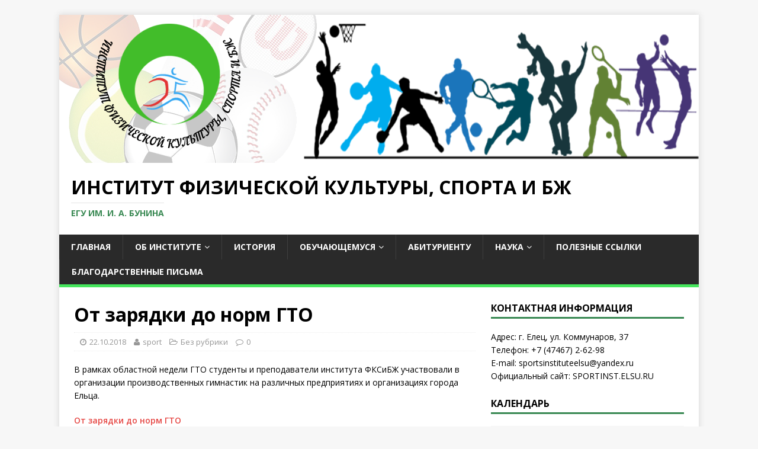

--- FILE ---
content_type: text/html; charset=UTF-8
request_url: https://sportinst.elsu.ru/2018/10/22/%D0%BE%D1%82-%D0%B7%D0%B0%D1%80%D1%8F%D0%B4%D0%BA%D0%B8-%D0%B4%D0%BE-%D0%BD%D0%BE%D1%80%D0%BC-%D0%B3%D1%82%D0%BE/
body_size: 6436
content:
<!DOCTYPE html>
<html class="no-js" lang="ru-RU">
<head>
<meta charset="UTF-8">
<meta name="viewport" content="width=device-width, initial-scale=1.0">
<link rel="profile" href="http://gmpg.org/xfn/11" />
<link rel="pingback" href="https://sportinst.elsu.ru/xmlrpc.php" />
<title>От зарядки до норм ГТО &#8212; Институт физической культуры, спорта и бж</title>
<link rel='dns-prefetch' href='//fonts.googleapis.com' />
<link rel='dns-prefetch' href='//s.w.org' />
<link rel="alternate" type="application/rss+xml" title="Институт физической культуры, спорта и бж &raquo; Лента" href="https://sportinst.elsu.ru/feed/" />
<link rel="alternate" type="application/rss+xml" title="Институт физической культуры, спорта и бж &raquo; Лента комментариев" href="https://sportinst.elsu.ru/comments/feed/" />
<link rel="alternate" type="application/rss+xml" title="Институт физической культуры, спорта и бж &raquo; Лента комментариев к &laquo;От зарядки до норм ГТО&raquo;" href="https://sportinst.elsu.ru/2018/10/22/%d0%be%d1%82-%d0%b7%d0%b0%d1%80%d1%8f%d0%b4%d0%ba%d0%b8-%d0%b4%d0%be-%d0%bd%d0%be%d1%80%d0%bc-%d0%b3%d1%82%d0%be/feed/" />
		<script type="text/javascript">
			window._wpemojiSettings = {"baseUrl":"https:\/\/s.w.org\/images\/core\/emoji\/2\/72x72\/","ext":".png","svgUrl":"https:\/\/s.w.org\/images\/core\/emoji\/2\/svg\/","svgExt":".svg","source":{"concatemoji":"https:\/\/sportinst.elsu.ru\/wp-includes\/js\/wp-emoji-release.min.js?ver=4.6.30"}};
			!function(e,o,t){var a,n,r;function i(e){var t=o.createElement("script");t.src=e,t.type="text/javascript",o.getElementsByTagName("head")[0].appendChild(t)}for(r=Array("simple","flag","unicode8","diversity","unicode9"),t.supports={everything:!0,everythingExceptFlag:!0},n=0;n<r.length;n++)t.supports[r[n]]=function(e){var t,a,n=o.createElement("canvas"),r=n.getContext&&n.getContext("2d"),i=String.fromCharCode;if(!r||!r.fillText)return!1;switch(r.textBaseline="top",r.font="600 32px Arial",e){case"flag":return(r.fillText(i(55356,56806,55356,56826),0,0),n.toDataURL().length<3e3)?!1:(r.clearRect(0,0,n.width,n.height),r.fillText(i(55356,57331,65039,8205,55356,57096),0,0),a=n.toDataURL(),r.clearRect(0,0,n.width,n.height),r.fillText(i(55356,57331,55356,57096),0,0),a!==n.toDataURL());case"diversity":return r.fillText(i(55356,57221),0,0),a=(t=r.getImageData(16,16,1,1).data)[0]+","+t[1]+","+t[2]+","+t[3],r.fillText(i(55356,57221,55356,57343),0,0),a!=(t=r.getImageData(16,16,1,1).data)[0]+","+t[1]+","+t[2]+","+t[3];case"simple":return r.fillText(i(55357,56835),0,0),0!==r.getImageData(16,16,1,1).data[0];case"unicode8":return r.fillText(i(55356,57135),0,0),0!==r.getImageData(16,16,1,1).data[0];case"unicode9":return r.fillText(i(55358,56631),0,0),0!==r.getImageData(16,16,1,1).data[0]}return!1}(r[n]),t.supports.everything=t.supports.everything&&t.supports[r[n]],"flag"!==r[n]&&(t.supports.everythingExceptFlag=t.supports.everythingExceptFlag&&t.supports[r[n]]);t.supports.everythingExceptFlag=t.supports.everythingExceptFlag&&!t.supports.flag,t.DOMReady=!1,t.readyCallback=function(){t.DOMReady=!0},t.supports.everything||(a=function(){t.readyCallback()},o.addEventListener?(o.addEventListener("DOMContentLoaded",a,!1),e.addEventListener("load",a,!1)):(e.attachEvent("onload",a),o.attachEvent("onreadystatechange",function(){"complete"===o.readyState&&t.readyCallback()})),(a=t.source||{}).concatemoji?i(a.concatemoji):a.wpemoji&&a.twemoji&&(i(a.twemoji),i(a.wpemoji)))}(window,document,window._wpemojiSettings);
		</script>
		<style type="text/css">
img.wp-smiley,
img.emoji {
	display: inline !important;
	border: none !important;
	box-shadow: none !important;
	height: 1em !important;
	width: 1em !important;
	margin: 0 .07em !important;
	vertical-align: -0.1em !important;
	background: none !important;
	padding: 0 !important;
}
</style>
<link rel='stylesheet' id='mh-google-fonts-css'  href='https://fonts.googleapis.com/css?family=Open+Sans:400,400italic,700,600' type='text/css' media='all' />
<link rel='stylesheet' id='mh-magazine-lite-css'  href='https://sportinst.elsu.ru/wp-content/themes/mh-magazine-lite/style.css?ver=2.5.0' type='text/css' media='all' />
<link rel='stylesheet' id='mh-font-awesome-css'  href='https://sportinst.elsu.ru/wp-content/themes/mh-magazine-lite/includes/font-awesome.min.css' type='text/css' media='all' />
<script type='text/javascript' src='https://sportinst.elsu.ru/wp-includes/js/jquery/jquery.js?ver=1.12.4'></script>
<script type='text/javascript' src='https://sportinst.elsu.ru/wp-includes/js/jquery/jquery-migrate.min.js?ver=1.4.1'></script>
<script type='text/javascript' src='https://sportinst.elsu.ru/wp-content/themes/mh-magazine-lite/js/scripts.js?ver=4.6.30'></script>
<link rel='https://api.w.org/' href='https://sportinst.elsu.ru/wp-json/' />
<link rel="EditURI" type="application/rsd+xml" title="RSD" href="https://sportinst.elsu.ru/xmlrpc.php?rsd" />
<link rel="wlwmanifest" type="application/wlwmanifest+xml" href="https://sportinst.elsu.ru/wp-includes/wlwmanifest.xml" /> 
<link rel='prev' title='Российско-Германский форум' href='https://sportinst.elsu.ru/2018/10/21/%d1%80%d0%be%d1%81%d1%81%d0%b8%d0%b9%d1%81%d0%ba%d0%be-%d0%b3%d0%b5%d1%80%d0%bc%d0%b0%d0%bd%d1%81%d0%ba%d0%b8%d0%b9-%d1%84%d0%be%d1%80%d1%83%d0%bc/' />
<link rel='next' title='VI открытый турнир по дзюдо среди юношей и девушек &#171;КУБОК ДОБРЫНИ-2018&#187;' href='https://sportinst.elsu.ru/2018/10/30/vi-%d0%be%d1%82%d0%ba%d1%80%d1%8b%d1%82%d1%8b%d0%b9-%d1%82%d1%83%d1%80%d0%bd%d0%b8%d1%80-%d0%bf%d0%be-%d0%b4%d0%b7%d1%8e%d0%b4%d0%be-%d1%81%d1%80%d0%b5%d0%b4%d0%b8-%d1%8e%d0%bd%d0%be%d1%88%d0%b5%d0%b9/' />
<meta name="generator" content="WordPress 4.6.30" />
<link rel="canonical" href="https://sportinst.elsu.ru/2018/10/22/%d0%be%d1%82-%d0%b7%d0%b0%d1%80%d1%8f%d0%b4%d0%ba%d0%b8-%d0%b4%d0%be-%d0%bd%d0%be%d1%80%d0%bc-%d0%b3%d1%82%d0%be/" />
<link rel='shortlink' href='https://sportinst.elsu.ru/?p=608' />
<link rel="alternate" type="application/json+oembed" href="https://sportinst.elsu.ru/wp-json/oembed/1.0/embed?url=https%3A%2F%2Fsportinst.elsu.ru%2F2018%2F10%2F22%2F%25d0%25be%25d1%2582-%25d0%25b7%25d0%25b0%25d1%2580%25d1%258f%25d0%25b4%25d0%25ba%25d0%25b8-%25d0%25b4%25d0%25be-%25d0%25bd%25d0%25be%25d1%2580%25d0%25bc-%25d0%25b3%25d1%2582%25d0%25be%2F" />
<link rel="alternate" type="text/xml+oembed" href="https://sportinst.elsu.ru/wp-json/oembed/1.0/embed?url=https%3A%2F%2Fsportinst.elsu.ru%2F2018%2F10%2F22%2F%25d0%25be%25d1%2582-%25d0%25b7%25d0%25b0%25d1%2580%25d1%258f%25d0%25b4%25d0%25ba%25d0%25b8-%25d0%25b4%25d0%25be-%25d0%25bd%25d0%25be%25d1%2580%25d0%25bc-%25d0%25b3%25d1%2582%25d0%25be%2F&#038;format=xml" />
<!--[if lt IE 9]>
<script src="https://sportinst.elsu.ru/wp-content/themes/mh-magazine-lite/js/css3-mediaqueries.js"></script>
<![endif]-->
</head>
<body id="mh-mobile" class="single single-post postid-608 single-format-standard mh-right-sb" itemscope="itemscope" itemtype="http://schema.org/WebPage">
<div class="mh-container mh-container-outer">
<div class="mh-header-mobile-nav clearfix"></div>
<header class="mh-header" itemscope="itemscope" itemtype="http://schema.org/WPHeader">
	<div class="mh-container mh-container-inner mh-row clearfix">
		<div class="mh-custom-header clearfix">
<a class="mh-header-image-link" href="https://sportinst.elsu.ru/" title="Институт физической культуры, спорта и бж" rel="home">
<img class="mh-header-image" src="https://sportinst.elsu.ru/wp-content/uploads/2016/09/cropped-BAN_4.png" height="250" width="1080" alt="Институт физической культуры, спорта и бж" />
</a>
<div class="mh-site-identity">
<div class="mh-site-logo" role="banner">
<div class="mh-header-text">
<a class="mh-header-text-link" href="https://sportinst.elsu.ru/" title="Институт физической культуры, спорта и бж" rel="home">
<h2 class="mh-header-title">Институт физической культуры, спорта и бж</h2>
<h3 class="mh-header-tagline">ЕГУ им. И. А. Бунина</h3>
</a>
</div>
</div>
</div>
</div>
	</div>
	<div class="mh-main-nav-wrap">
		<nav class="mh-navigation mh-main-nav mh-container mh-container-inner clearfix" role="navigation" itemscope="itemscope" itemtype="http://schema.org/SiteNavigationElement">
			<div class="menu-menu-container"><ul id="menu-menu" class="menu"><li id="menu-item-72" class="menu-item menu-item-type-custom menu-item-object-custom menu-item-72"><a>Главная</a></li>
<li id="menu-item-79" class="menu-item menu-item-type-post_type menu-item-object-page menu-item-has-children menu-item-79"><a href="https://sportinst.elsu.ru/%d0%be%d0%b1-%d0%b8%d0%bd%d1%81%d1%82%d0%b8%d1%82%d1%83%d1%82%d0%b5/">Об институте</a>
<ul class="sub-menu">
	<li id="menu-item-879" class="menu-item menu-item-type-post_type menu-item-object-page menu-item-879"><a href="https://sportinst.elsu.ru/%d0%be%d0%b1-%d0%b8%d0%bd%d1%81%d1%82%d0%b8%d1%82%d1%83%d1%82%d0%b5/%d1%80%d1%83%d0%ba%d0%be%d0%b2%d0%be%d0%b4%d1%81%d1%82%d0%b2%d0%be/">Руководство</a></li>
	<li id="menu-item-83" class="menu-item menu-item-type-post_type menu-item-object-page menu-item-has-children menu-item-83"><a href="https://sportinst.elsu.ru/%d0%be%d0%b1-%d0%b8%d0%bd%d1%81%d1%82%d0%b8%d1%82%d1%83%d1%82%d0%b5/%d1%81%d1%82%d1%80%d1%83%d0%ba%d1%82%d1%83%d1%80%d0%b0-%d0%ba%d0%b0%d1%84%d0%b5%d0%b4%d1%80%d1%8b/">Структура (кафедры)</a>
	<ul class="sub-menu">
		<li id="menu-item-566" class="menu-item menu-item-type-post_type menu-item-object-page menu-item-566"><a href="https://sportinst.elsu.ru/%d0%be%d0%b1-%d0%b8%d0%bd%d1%81%d1%82%d0%b8%d1%82%d1%83%d1%82%d0%b5/%d1%81%d1%82%d1%80%d1%83%d0%ba%d1%82%d1%83%d1%80%d0%b0-%d0%ba%d0%b0%d1%84%d0%b5%d0%b4%d1%80%d1%8b/%d1%82%d0%b5%d0%be%d1%80%d0%b8%d0%b8-%d0%b8-%d0%bc%d0%b5%d1%82%d0%be%d0%b4%d0%b8%d0%ba%d0%b8-%d1%84%d0%b8%d0%b7%d0%b8%d1%87%d0%b5%d1%81%d0%ba%d0%be%d0%b3%d0%be-%d0%b2%d0%be%d1%81%d0%bf%d0%b8%d1%82/">Физической культуры, профессиональной физической подготовки и безопасности жизнедеятельности</a></li>
	</ul>
</li>
	<li id="menu-item-82" class="menu-item menu-item-type-post_type menu-item-object-page menu-item-82"><a href="https://sportinst.elsu.ru/%d0%be%d0%b1-%d0%b8%d0%bd%d1%81%d1%82%d0%b8%d1%82%d1%83%d1%82%d0%b5/%d1%81%d0%bf%d0%be%d1%80%d1%82%d0%b8%d0%b2%d0%bd%d0%b0%d1%8f-%d1%81%d0%bb%d0%b0%d0%b2%d0%b0-%d0%b8%d0%bd%d1%81%d1%82%d0%b8%d1%82%d1%83%d1%82%d0%b0/">Спортивная слава института</a></li>
</ul>
</li>
<li id="menu-item-80" class="menu-item menu-item-type-post_type menu-item-object-page menu-item-80"><a href="https://sportinst.elsu.ru/%d0%b8%d1%81%d1%82%d0%be%d1%80%d0%b8%d1%8f/">История</a></li>
<li id="menu-item-87" class="menu-item menu-item-type-post_type menu-item-object-page menu-item-has-children menu-item-87"><a href="https://sportinst.elsu.ru/%d0%be%d0%b1%d1%83%d1%87%d0%b0%d1%8e%d1%89%d0%b5%d0%bc%d1%83%d1%81%d1%8f/">Обучающемуся</a>
<ul class="sub-menu">
	<li id="menu-item-89" class="menu-item menu-item-type-post_type menu-item-object-page menu-item-89"><a href="https://sportinst.elsu.ru/%d0%be%d0%b1%d1%83%d1%87%d0%b0%d1%8e%d1%89%d0%b5%d0%bc%d1%83%d1%81%d1%8f/%d1%80%d0%b0%d1%81%d0%bf%d0%b8%d1%81%d0%b0%d0%bd%d0%b8%d0%b5-%d0%b7%d0%b0%d0%bd%d1%8f%d1%82%d0%b8%d0%b9/">Расписание занятий</a></li>
	<li id="menu-item-88" class="menu-item menu-item-type-post_type menu-item-object-page menu-item-88"><a href="https://sportinst.elsu.ru/%d0%be%d0%b1%d1%83%d1%87%d0%b0%d1%8e%d1%89%d0%b5%d0%bc%d1%83%d1%81%d1%8f/%d0%bc%d0%b5%d1%82%d0%be%d0%b4%d0%b8%d1%87%d0%b5%d1%81%d0%ba%d0%b8%d0%b5-%d0%bc%d0%b0%d1%82%d0%b5%d1%80%d0%b8%d0%b0%d0%bb%d1%8b/">Методические материалы</a></li>
</ul>
</li>
<li id="menu-item-73" class="menu-item menu-item-type-post_type menu-item-object-page menu-item-73"><a href="https://sportinst.elsu.ru/%d0%b0%d0%b1%d0%b8%d1%82%d1%83%d1%80%d0%b8%d0%b5%d0%bd%d1%82%d1%83/">Абитуриенту</a></li>
<li id="menu-item-76" class="menu-item menu-item-type-post_type menu-item-object-page menu-item-has-children menu-item-76"><a href="https://sportinst.elsu.ru/%d0%bd%d0%b0%d1%83%d0%ba%d0%b0/">Наука</a>
<ul class="sub-menu">
	<li id="menu-item-78" class="menu-item menu-item-type-post_type menu-item-object-page menu-item-78"><a href="https://sportinst.elsu.ru/%d0%bd%d0%b0%d1%83%d0%ba%d0%b0/%d0%bd%d0%b0%d1%83%d1%87%d0%bd%d1%8b%d0%b5-%d1%80%d0%b0%d0%b1%d0%be%d1%82%d1%8b-%d1%81%d0%be%d1%82%d1%80%d1%83%d0%b4%d0%bd%d0%b8%d0%ba%d0%be%d0%b2-%d0%b8%d0%bd%d1%81%d1%82%d0%b8%d1%82%d1%83%d1%82/">Научные работы сотрудников института</a></li>
	<li id="menu-item-77" class="menu-item menu-item-type-post_type menu-item-object-page menu-item-77"><a href="https://sportinst.elsu.ru/%d0%bd%d0%b0%d1%83%d0%ba%d0%b0/%d0%bd%d0%b0%d1%83%d1%87%d0%bd%d0%be%d0%b5-%d0%be%d0%b1%d1%89%d0%b5%d1%81%d1%82%d0%b2%d0%be/">Научное общество</a></li>
</ul>
</li>
<li id="menu-item-90" class="menu-item menu-item-type-post_type menu-item-object-page menu-item-90"><a href="https://sportinst.elsu.ru/%d0%bf%d0%be%d0%bb%d0%b5%d0%b7%d0%bd%d1%8b%d0%b5-%d1%81%d1%81%d1%8b%d0%bb%d0%ba%d0%b8/">Полезные ссылки</a></li>
<li id="menu-item-294" class="menu-item menu-item-type-post_type menu-item-object-page menu-item-294"><a href="https://sportinst.elsu.ru/%d0%b1%d0%bb%d0%b0%d0%b3%d0%be%d0%b4%d0%b0%d1%80%d1%81%d1%82%d0%b2%d0%b5%d0%bd%d0%bd%d1%8b%d0%b5-%d0%bf%d0%b8%d1%81%d1%8c%d0%bc%d0%b0/">Благодарственные письма</a></li>
</ul></div>		</nav>
	</div>
</header><div class="mh-wrapper clearfix">
	<div id="main-content" class="mh-content" role="main" itemprop="mainContentOfPage"><article id="post-608" class="post-608 post type-post status-publish format-standard hentry category-1">
	<header class="entry-header clearfix">
		<h1 class="entry-title">
			От зарядки до норм ГТО		</h1>
		<p class="mh-meta entry-meta">
<span class="entry-meta-date updated"><i class="fa fa-clock-o"></i><a href="https://sportinst.elsu.ru/2018/10/">22.10.2018</a></span>
<span class="entry-meta-author author vcard"><i class="fa fa-user"></i><a class="fn" href="https://sportinst.elsu.ru/author/sport/">sport</a></span>
<span class="entry-meta-categories"><i class="fa fa-folder-open-o"></i><a href="https://sportinst.elsu.ru/category/%d0%b1%d0%b5%d0%b7-%d1%80%d1%83%d0%b1%d1%80%d0%b8%d0%ba%d0%b8/" rel="category tag">Без рубрики</a></span>
<span class="entry-meta-comments"><i class="fa fa-comment-o"></i><a class="mh-comment-scroll" href="https://sportinst.elsu.ru/2018/10/22/%d0%be%d1%82-%d0%b7%d0%b0%d1%80%d1%8f%d0%b4%d0%ba%d0%b8-%d0%b4%d0%be-%d0%bd%d0%be%d1%80%d0%bc-%d0%b3%d1%82%d0%be/#mh-comments">0</a></span>
</p>
	</header>
		<div class="entry-content clearfix">
				<p>В рамках областной недели ГТО студенты и преподаватели института ФКСиБЖ участвовали в организации производственных гимнастик на различных предприятиях и организациях города Ельца.</p>
<p><a href="http://etrk.ru/%D0%BE%D1%82-%D0%B7%D0%B0%D1%80%D1%8F%D0%B4%D0%BA%D0%B8-%D0%B4%D0%BE-%D0%BD%D0%BE%D1%80%D0%BC-%D0%B3%D1%82%D0%BE-%D0%B2-%D1%83%D1%87%D0%B5%D0%B1%D0%BD%D1%8B%D1%85-%D0%B7%D0%B0%D0%B2%D0%B5%D0%B4%D0%B5/">От зарядки до норм ГТО</a></p>
	</div>
		</article><nav class="mh-post-nav mh-row clearfix" role="navigation">
<div class="mh-col-1-2 mh-post-nav-item mh-post-nav-prev">
<a href="https://sportinst.elsu.ru/2018/10/21/%d1%80%d0%be%d1%81%d1%81%d0%b8%d0%b9%d1%81%d0%ba%d0%be-%d0%b3%d0%b5%d1%80%d0%bc%d0%b0%d0%bd%d1%81%d0%ba%d0%b8%d0%b9-%d1%84%d0%be%d1%80%d1%83%d0%bc/" rel="prev"><span>Previous</span><p>Российско-Германский форум</p></a></div>
<div class="mh-col-1-2 mh-post-nav-item mh-post-nav-next">
<a href="https://sportinst.elsu.ru/2018/10/30/vi-%d0%be%d1%82%d0%ba%d1%80%d1%8b%d1%82%d1%8b%d0%b9-%d1%82%d1%83%d1%80%d0%bd%d0%b8%d1%80-%d0%bf%d0%be-%d0%b4%d0%b7%d1%8e%d0%b4%d0%be-%d1%81%d1%80%d0%b5%d0%b4%d0%b8-%d1%8e%d0%bd%d0%be%d1%88%d0%b5%d0%b9/" rel="next"><span>Next</span><p>VI открытый турнир по дзюдо среди юношей и девушек &#171;КУБОК ДОБРЫНИ-2018&#187;</p></a></div>
</nav>
		<h4 id="mh-comments" class="mh-widget-title mh-comment-form-title">
			<span class="mh-widget-title-inner">
				Оставьте первый комментарий			</span>
		</h4>				<div id="respond" class="comment-respond">
			<h3 id="reply-title" class="comment-reply-title">Оставить комментарий <small><a rel="nofollow" id="cancel-comment-reply-link" href="/2018/10/22/%D0%BE%D1%82-%D0%B7%D0%B0%D1%80%D1%8F%D0%B4%D0%BA%D0%B8-%D0%B4%D0%BE-%D0%BD%D0%BE%D1%80%D0%BC-%D0%B3%D1%82%D0%BE/#respond" style="display:none;">Отменить ответ</a></small></h3><p class="must-log-in">Для отправки комментария вам необходимо <a href="https://sportinst.elsu.ru/wp-login.php?redirect_to=https%3A%2F%2Fsportinst.elsu.ru%2F2018%2F10%2F22%2F%25d0%25be%25d1%2582-%25d0%25b7%25d0%25b0%25d1%2580%25d1%258f%25d0%25b4%25d0%25ba%25d0%25b8-%25d0%25b4%25d0%25be-%25d0%25bd%25d0%25be%25d1%2580%25d0%25bc-%25d0%25b3%25d1%2582%25d0%25be%2F">авторизоваться</a>.</p>		</div><!-- #respond -->
			</div>
	<aside class="mh-widget-col-1 mh-sidebar" role="complementary" itemscope="itemscope" itemtype="http://schema.org/WPSideBar"><div id="text-3" class="mh-widget widget_text"><h4 class="mh-widget-title"><span class="mh-widget-title-inner">Контактная информация</span></h4>			<div class="textwidget">Адрес: г. Елец, ул. Коммунаров, 37 <br>Телефон: +7 (47467) 2-62-98<br>E-mail: sportsinstituteelsu@yandex.ru<br>Официальный сайт: SPORTINST.ELSU.RU</div>
		</div><div id="calendar-3" class="mh-widget widget_calendar"><h4 class="mh-widget-title"><span class="mh-widget-title-inner">Календарь</span></h4><div id="calendar_wrap" class="calendar_wrap"><table id="wp-calendar">
	<caption>Октябрь 2018</caption>
	<thead>
	<tr>
		<th scope="col" title="Понедельник">Пн</th>
		<th scope="col" title="Вторник">Вт</th>
		<th scope="col" title="Среда">Ср</th>
		<th scope="col" title="Четверг">Чт</th>
		<th scope="col" title="Пятница">Пт</th>
		<th scope="col" title="Суббота">Сб</th>
		<th scope="col" title="Воскресенье">Вс</th>
	</tr>
	</thead>

	<tfoot>
	<tr>
		<td colspan="3" id="prev"><a href="https://sportinst.elsu.ru/2018/09/">&laquo; Сен</a></td>
		<td class="pad">&nbsp;</td>
		<td colspan="3" id="next"><a href="https://sportinst.elsu.ru/2018/11/">Ноя &raquo;</a></td>
	</tr>
	</tfoot>

	<tbody>
	<tr><td>1</td><td>2</td><td>3</td><td>4</td><td>5</td><td>6</td><td>7</td>
	</tr>
	<tr>
		<td>8</td><td>9</td><td>10</td><td>11</td><td>12</td><td>13</td><td>14</td>
	</tr>
	<tr>
		<td>15</td><td>16</td><td>17</td><td>18</td><td>19</td><td>20</td><td><a href="https://sportinst.elsu.ru/2018/10/21/" aria-label="Записи, опубликованные 21.10.2018">21</a></td>
	</tr>
	<tr>
		<td><a href="https://sportinst.elsu.ru/2018/10/22/" aria-label="Записи, опубликованные 22.10.2018">22</a></td><td>23</td><td>24</td><td>25</td><td>26</td><td>27</td><td>28</td>
	</tr>
	<tr>
		<td>29</td><td><a href="https://sportinst.elsu.ru/2018/10/30/" aria-label="Записи, опубликованные 30.10.2018">30</a></td><td>31</td>
		<td class="pad" colspan="4">&nbsp;</td>
	</tr>
	</tbody>
	</table></div></div><div id="archives-2" class="mh-widget widget_archive"><h4 class="mh-widget-title"><span class="mh-widget-title-inner">Архивы</span></h4>		<ul>
			<li><a href='https://sportinst.elsu.ru/2026/01/'>Январь 2026</a></li>
	<li><a href='https://sportinst.elsu.ru/2025/12/'>Декабрь 2025</a></li>
	<li><a href='https://sportinst.elsu.ru/2025/11/'>Ноябрь 2025</a></li>
	<li><a href='https://sportinst.elsu.ru/2025/10/'>Октябрь 2025</a></li>
	<li><a href='https://sportinst.elsu.ru/2025/09/'>Сентябрь 2025</a></li>
	<li><a href='https://sportinst.elsu.ru/2025/08/'>Август 2025</a></li>
	<li><a href='https://sportinst.elsu.ru/2025/07/'>Июль 2025</a></li>
	<li><a href='https://sportinst.elsu.ru/2025/06/'>Июнь 2025</a></li>
	<li><a href='https://sportinst.elsu.ru/2025/05/'>Май 2025</a></li>
	<li><a href='https://sportinst.elsu.ru/2025/04/'>Апрель 2025</a></li>
	<li><a href='https://sportinst.elsu.ru/2025/03/'>Март 2025</a></li>
	<li><a href='https://sportinst.elsu.ru/2025/02/'>Февраль 2025</a></li>
	<li><a href='https://sportinst.elsu.ru/2025/01/'>Январь 2025</a></li>
	<li><a href='https://sportinst.elsu.ru/2024/12/'>Декабрь 2024</a></li>
	<li><a href='https://sportinst.elsu.ru/2024/11/'>Ноябрь 2024</a></li>
	<li><a href='https://sportinst.elsu.ru/2024/10/'>Октябрь 2024</a></li>
	<li><a href='https://sportinst.elsu.ru/2024/09/'>Сентябрь 2024</a></li>
	<li><a href='https://sportinst.elsu.ru/2024/07/'>Июль 2024</a></li>
	<li><a href='https://sportinst.elsu.ru/2024/06/'>Июнь 2024</a></li>
	<li><a href='https://sportinst.elsu.ru/2024/05/'>Май 2024</a></li>
	<li><a href='https://sportinst.elsu.ru/2024/04/'>Апрель 2024</a></li>
	<li><a href='https://sportinst.elsu.ru/2024/03/'>Март 2024</a></li>
	<li><a href='https://sportinst.elsu.ru/2024/01/'>Январь 2024</a></li>
	<li><a href='https://sportinst.elsu.ru/2023/12/'>Декабрь 2023</a></li>
	<li><a href='https://sportinst.elsu.ru/2023/10/'>Октябрь 2023</a></li>
	<li><a href='https://sportinst.elsu.ru/2023/09/'>Сентябрь 2023</a></li>
	<li><a href='https://sportinst.elsu.ru/2023/07/'>Июль 2023</a></li>
	<li><a href='https://sportinst.elsu.ru/2023/04/'>Апрель 2023</a></li>
	<li><a href='https://sportinst.elsu.ru/2023/03/'>Март 2023</a></li>
	<li><a href='https://sportinst.elsu.ru/2023/02/'>Февраль 2023</a></li>
	<li><a href='https://sportinst.elsu.ru/2023/01/'>Январь 2023</a></li>
	<li><a href='https://sportinst.elsu.ru/2022/12/'>Декабрь 2022</a></li>
	<li><a href='https://sportinst.elsu.ru/2022/11/'>Ноябрь 2022</a></li>
	<li><a href='https://sportinst.elsu.ru/2022/10/'>Октябрь 2022</a></li>
	<li><a href='https://sportinst.elsu.ru/2022/09/'>Сентябрь 2022</a></li>
	<li><a href='https://sportinst.elsu.ru/2022/08/'>Август 2022</a></li>
	<li><a href='https://sportinst.elsu.ru/2022/06/'>Июнь 2022</a></li>
	<li><a href='https://sportinst.elsu.ru/2022/05/'>Май 2022</a></li>
	<li><a href='https://sportinst.elsu.ru/2022/04/'>Апрель 2022</a></li>
	<li><a href='https://sportinst.elsu.ru/2022/03/'>Март 2022</a></li>
	<li><a href='https://sportinst.elsu.ru/2022/02/'>Февраль 2022</a></li>
	<li><a href='https://sportinst.elsu.ru/2022/01/'>Январь 2022</a></li>
	<li><a href='https://sportinst.elsu.ru/2021/12/'>Декабрь 2021</a></li>
	<li><a href='https://sportinst.elsu.ru/2021/11/'>Ноябрь 2021</a></li>
	<li><a href='https://sportinst.elsu.ru/2021/10/'>Октябрь 2021</a></li>
	<li><a href='https://sportinst.elsu.ru/2021/09/'>Сентябрь 2021</a></li>
	<li><a href='https://sportinst.elsu.ru/2021/05/'>Май 2021</a></li>
	<li><a href='https://sportinst.elsu.ru/2021/04/'>Апрель 2021</a></li>
	<li><a href='https://sportinst.elsu.ru/2021/03/'>Март 2021</a></li>
	<li><a href='https://sportinst.elsu.ru/2021/02/'>Февраль 2021</a></li>
	<li><a href='https://sportinst.elsu.ru/2020/12/'>Декабрь 2020</a></li>
	<li><a href='https://sportinst.elsu.ru/2020/11/'>Ноябрь 2020</a></li>
	<li><a href='https://sportinst.elsu.ru/2020/08/'>Август 2020</a></li>
	<li><a href='https://sportinst.elsu.ru/2020/07/'>Июль 2020</a></li>
	<li><a href='https://sportinst.elsu.ru/2020/06/'>Июнь 2020</a></li>
	<li><a href='https://sportinst.elsu.ru/2020/05/'>Май 2020</a></li>
	<li><a href='https://sportinst.elsu.ru/2020/04/'>Апрель 2020</a></li>
	<li><a href='https://sportinst.elsu.ru/2020/03/'>Март 2020</a></li>
	<li><a href='https://sportinst.elsu.ru/2020/02/'>Февраль 2020</a></li>
	<li><a href='https://sportinst.elsu.ru/2020/01/'>Январь 2020</a></li>
	<li><a href='https://sportinst.elsu.ru/2019/12/'>Декабрь 2019</a></li>
	<li><a href='https://sportinst.elsu.ru/2019/11/'>Ноябрь 2019</a></li>
	<li><a href='https://sportinst.elsu.ru/2019/10/'>Октябрь 2019</a></li>
	<li><a href='https://sportinst.elsu.ru/2019/09/'>Сентябрь 2019</a></li>
	<li><a href='https://sportinst.elsu.ru/2019/07/'>Июль 2019</a></li>
	<li><a href='https://sportinst.elsu.ru/2019/06/'>Июнь 2019</a></li>
	<li><a href='https://sportinst.elsu.ru/2019/05/'>Май 2019</a></li>
	<li><a href='https://sportinst.elsu.ru/2019/04/'>Апрель 2019</a></li>
	<li><a href='https://sportinst.elsu.ru/2019/03/'>Март 2019</a></li>
	<li><a href='https://sportinst.elsu.ru/2019/02/'>Февраль 2019</a></li>
	<li><a href='https://sportinst.elsu.ru/2019/01/'>Январь 2019</a></li>
	<li><a href='https://sportinst.elsu.ru/2018/12/'>Декабрь 2018</a></li>
	<li><a href='https://sportinst.elsu.ru/2018/11/'>Ноябрь 2018</a></li>
	<li><a href='https://sportinst.elsu.ru/2018/10/'>Октябрь 2018</a></li>
	<li><a href='https://sportinst.elsu.ru/2018/09/'>Сентябрь 2018</a></li>
	<li><a href='https://sportinst.elsu.ru/2018/04/'>Апрель 2018</a></li>
	<li><a href='https://sportinst.elsu.ru/2018/03/'>Март 2018</a></li>
	<li><a href='https://sportinst.elsu.ru/2018/02/'>Февраль 2018</a></li>
	<li><a href='https://sportinst.elsu.ru/2018/01/'>Январь 2018</a></li>
	<li><a href='https://sportinst.elsu.ru/2017/12/'>Декабрь 2017</a></li>
	<li><a href='https://sportinst.elsu.ru/2017/11/'>Ноябрь 2017</a></li>
	<li><a href='https://sportinst.elsu.ru/2017/10/'>Октябрь 2017</a></li>
	<li><a href='https://sportinst.elsu.ru/2017/09/'>Сентябрь 2017</a></li>
	<li><a href='https://sportinst.elsu.ru/2017/08/'>Август 2017</a></li>
	<li><a href='https://sportinst.elsu.ru/2017/05/'>Май 2017</a></li>
	<li><a href='https://sportinst.elsu.ru/2017/04/'>Апрель 2017</a></li>
	<li><a href='https://sportinst.elsu.ru/2017/03/'>Март 2017</a></li>
	<li><a href='https://sportinst.elsu.ru/2017/02/'>Февраль 2017</a></li>
		</ul>
		</div></aside></div>
<div class="mh-copyright-wrap">
	<div class="mh-container mh-container-inner clearfix">
		<p class="mh-copyright">ЕГУ им. И.А. Бунина &copy; 2026 | Институт физической культуры, спорта и БЖ</p>
	</div>
</div>
</div><!-- .mh-container-outer -->
<script type='text/javascript' src='https://sportinst.elsu.ru/wp-includes/js/comment-reply.min.js?ver=4.6.30'></script>
<script type='text/javascript' src='https://sportinst.elsu.ru/wp-includes/js/wp-embed.min.js?ver=4.6.30'></script>
<!-- Yandex.Metrika counter -->
<script type="text/javascript" >
   (function(m,e,t,r,i,k,a){m[i]=m[i]||function(){(m[i].a=m[i].a||[]).push(arguments)};
   m[i].l=1*new Date();k=e.createElement(t),a=e.getElementsByTagName(t)[0],k.async=1,k.src=r,a.parentNode.insertBefore(k,a)})
   (window, document, "script", "https://mc.yandex.ru/metrika/tag.js", "ym");

   ym(75256597, "init", {
        clickmap:true,
        trackLinks:true,
        accurateTrackBounce:true
   });
</script>
<noscript><div><img src="https://mc.yandex.ru/watch/75256597" style="position:absolute; left:-9999px;" alt="" /></div></noscript>
<!-- /Yandex.Metrika counter -->
</body>
</html>